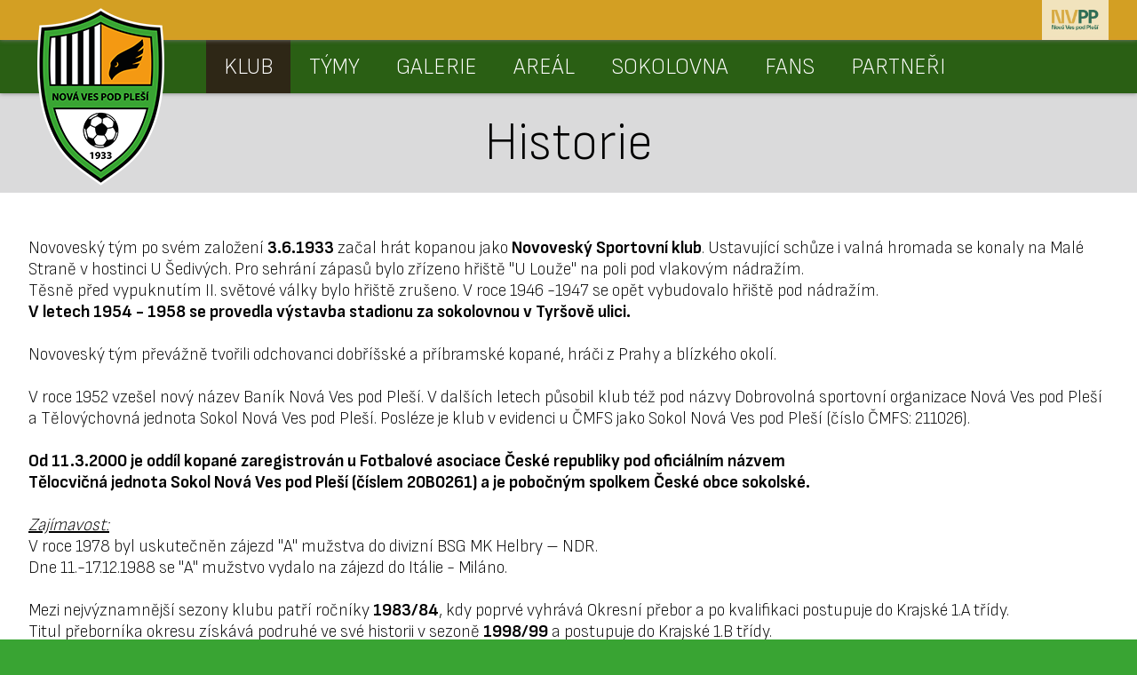

--- FILE ---
content_type: text/html; charset=utf-8
request_url: https://fotbalpodplesi.cz/klub/historie/
body_size: 3302
content:
<!DOCTYPE html>
<HTML lang="cs" dir="ltr">
<HEAD>
  <META charset="UTF-8">
  <META name="AUTHOR" content="Kao.cz, https://kao.cz, www@kao.cz">
  <META name="KEYWORDS" content="KLUB,Historie">
  <META name="DESCRIPTION" content="KLUB | Historie">
  <META name="viewport" content="width=device-width, initial-scale=1.0, maximum-scale=1.0, user-scalable=no" />
  <TITLE>KLUB | Historie (fotbalpodplesi.cz)</TITLE>
  <LINK rel="shortcut icon" href="/obr/favicon.ico" type="image/x-icon">
  <LINK rel="apple-touch-icon" href="/obr/apple-small.png">
  <LINK rel="apple-touch-icon" href="/obr/apple-big.png">
  <LINK rel="canonical" href="https://fotbalpodplesi.cz/klub/historie/">
  <LINK rel="stylesheet" href="/_style.css" type="text/css">
  <LINK rel="stylesheet" href="/_style_default.css" type="text/css">
  <LINK rel="preconnect" href="https://fonts.googleapis.com">
  <LINK rel="preconnect" href="https://fonts.gstatic.com" crossorigin>
  <LINK href="https://fonts.googleapis.com/css2?family=Sofia+Sans+Semi+Condensed:wght@300;500;600;700&display=swap" rel="stylesheet">
  <LINK rel="stylesheet" href="/_system/jquery-ui/jquery-ui.css" type="text/css">
  <LINK rel="stylesheet" href="/_style_soubory.css" type="text/css">
  <LINK rel="stylesheet" href="/_style_respons.css" type="text/css">
  <SCRIPT type="text/javascript" src="/_system/_jquery.js"></SCRIPT>
  <SCRIPT type="text/javascript" src="/_system/jquery-ui/jquery-ui.min.js"></SCRIPT>
  <SCRIPT type="text/javascript" src="/_js.js"></SCRIPT>
  <SCRIPT type="text/javascript" src="/_js_click.js"></SCRIPT>
  <SCRIPT type="text/javascript" src="/_js_mouse.js"></SCRIPT>
</HEAD>
<BODY class="body2">
 <A class=nahoru></A>
 <DIV class=toppruhpoz><DIV class=toppruh>
     <A href="/" class=logo><SPAN>TJ Sokol Nová Ves pod Pleší - oddíl kopané</SPAN></A>
     <DIV class=partneri>
       <A href="http://www.novavespodplesi.cz" target=_blank data-tooltip="Nová Ves pod Pleší"><IMG src="/partner/2/3/" alt="hlavní partner Nová Ves pod Pleší"></A>
       <DIV class=clb></DIV>
     </DIV>
 </DIV></DIV>
 <DIV class=menupruhpoz><DIV class=menupruh>
   <DIV class=menu>
     <A data-smenu="smenu_1" class="m a">KLUB</A>
     <A data-smenu="smenu_2" class="m">TÝMY</A>
     <A data-smenu="smenu_3" class="m">GALERIE</A>
     <A href="/areal/" class="m">AREÁL</A>
     <A data-smenu="smenu_50" class="m">SOKOLOVNA</A>
     <A data-smenu="smenu_66" class="m">FANS</A>
     <A data-smenu="smenu_6" class="m">PARTNEŘI</A>
   </DIV>
 </DIV></DIV>
 <DIV class=smenupruhpoz>
   <DIV class=smenu id="smenu_1"><DIV class=smenupad>
     <A href="/klub/historie/" class="sm a">Historie</A>
     <A href="/klub/historicka-umisteni/" class="sm">Historická umístění</A>
     <A href="/klub/historie-v-tabulkach/" class="sm">Historie v tabulkách</A>
     <A href="/klub/symboly-klubu/" class="sm">Symboly klubu</A>
     <A href="/klub/telocvicna-jednota-sokol/" class="sm">Tělocvičná jednota Sokol</A>
     <A href="/klub/o-klubu/" class="sm">O klubu</A>
     <A href="/klub/vedeni-kontakty-a-organizace-klubu/" class="sm">Vedení, kontakty a organizace klubu</A>
     <DIV class=clb></DIV>
   </DIV></DIV>
   <DIV class=smenu id="smenu_2"><DIV class=smenupad>
     <A href="/tymy/a-muzstvo/" class="sm">A mužstvo</A>
     <A href="/tymy/b-muzstvo/" class="sm">B mužstvo</A>
     <A href="/tymy/dorost-a/" class="sm">Dorost A</A>
     <A href="/tymy/dorost-b/" class="sm">Dorost B</A>
     <A href="/tymy/starsi-zaci/" class="sm">Starší žáci</A>
     <A href="/tymy/mladsi-zaci-a/" class="sm">Mladší žáci A</A>
     <A href="/tymy/mladsi-zaci-b/" class="sm">Mladší žáci B</A>
     <A href="/tymy/starsi-pripravka-a/" class="sm">Starší přípravka A</A>
     <A href="/tymy/starsi-pripravka-b/" class="sm">Starší přípravka B</A>
     <A href="/tymy/mladsi-pripravka/" class="sm">Mladší přípravka</A>
     <A href="/tymy/minipripravka/" class="sm">Minipřípravka</A>
     <A href="/tymy/stara-garda/" class="sm">Stará garda</A>
     <DIV class=clb></DIV>
   </DIV></DIV>
   <DIV class=smenu id="smenu_3"><DIV class=smenupad>
     <A href="/galerie/fotogalerie/" class="sm">Fotogalerie</A>
     <A href="/galerie/videa/" class="sm">Videa</A>
     <DIV class=clb></DIV>
   </DIV></DIV>
   <DIV class=smenu id="smenu_4"><DIV class=smenupad>
     <DIV class=clb></DIV>
   </DIV></DIV>
   <DIV class=smenu id="smenu_50"><DIV class=smenupad>
     <A href="/sokolovna/restaurace/" class="sm">Restaurace</A>
     <A href="/sokolovna/ubytovani/" class="sm">Ubytování</A>
     <A href="/sokolovna/posilovna/" class="sm">Posilovna</A>
     <A href="/sokolovna/sal/" class="sm">Sál</A>
     <A href="/sokolovna/akce/" class="sm">Akce</A>
     <DIV class=clb></DIV>
   </DIV></DIV>
   <DIV class=smenu id="smenu_66"><DIV class=smenupad>
     <A href="/fans/vstupenky/" class="sm">Vstupenky</A>
     <A href="/fans/hymna/" class="sm">Hymna</A>
     <A href="http://www.demisport.cz/nova-ves/" target="_blank" class="sm">E-shop s klubovým oblečením</A>
     <DIV class=clb></DIV>
   </DIV></DIV>
   <DIV class=smenu id="smenu_6"><DIV class=smenupad>
     <A href="/partneri/partneri/" class="sm">Partneři</A>
     <A href="/partneri/sponzoring/" class="sm">Sponzoring</A>
     <DIV class=clb></DIV>
   </DIV></DIV>
 </DIV>
   <DIV class=menu_respons><A></A></DIV>
   <DIV class=smenu_respons>
     <DIV class=menuL>
     <A data-smenu="smenu_1" class=a>KLUB</A>
     <A data-smenu="smenu_2">TÝMY</A>
     <A data-smenu="smenu_3">GALERIE</A>
     <A href="/areal/">AREÁL</A>
     <A data-smenu="smenu_50">SOKOLOVNA</A>
     <A data-smenu="smenu_66">FANS</A>
     <A data-smenu="smenu_6">PARTNEŘI</A>
     </DIV>
     <DIV class=menuP>
   <DIV class="ssmenu_respons a" id=rs_smenu_1>
     <A href="/klub/historie/" class="sm a">Historie</A>
     <A href="/klub/historicka-umisteni/" class="sm">Historická umístění</A>
     <A href="/klub/historie-v-tabulkach/" class="sm">Historie v tabulkách</A>
     <A href="/klub/symboly-klubu/" class="sm">Symboly klubu</A>
     <A href="/klub/telocvicna-jednota-sokol/" class="sm">Tělocvičná jednota Sokol</A>
     <A href="/klub/o-klubu/" class="sm">O klubu</A>
     <A href="/klub/vedeni-kontakty-a-organizace-klubu/" class="sm">Vedení, kontakty a organizace klubu</A>
   </DIV>
   <DIV class="ssmenu_respons" id=rs_smenu_2>
     <A href="/tymy/a-muzstvo/" class="sm">A mužstvo</A>
     <A href="/tymy/b-muzstvo/" class="sm">B mužstvo</A>
     <A href="/tymy/dorost-a/" class="sm">Dorost A</A>
     <A href="/tymy/dorost-b/" class="sm">Dorost B</A>
     <A href="/tymy/starsi-zaci/" class="sm">Starší žáci</A>
     <A href="/tymy/mladsi-zaci-a/" class="sm">Mladší žáci A</A>
     <A href="/tymy/mladsi-zaci-b/" class="sm">Mladší žáci B</A>
     <A href="/tymy/starsi-pripravka-a/" class="sm">Starší přípravka A</A>
     <A href="/tymy/starsi-pripravka-b/" class="sm">Starší přípravka B</A>
     <A href="/tymy/mladsi-pripravka/" class="sm">Mladší přípravka</A>
     <A href="/tymy/minipripravka/" class="sm">Minipřípravka</A>
     <A href="/tymy/stara-garda/" class="sm">Stará garda</A>
   </DIV>
   <DIV class="ssmenu_respons" id=rs_smenu_3>
     <A href="/galerie/fotogalerie/" class="sm">Fotogalerie</A>
     <A href="/galerie/videa/" class="sm">Videa</A>
   </DIV>
   <DIV class="ssmenu_respons" id=rs_smenu_4>
   </DIV>
   <DIV class="ssmenu_respons" id=rs_smenu_50>
     <A href="/sokolovna/restaurace/" class="sm">Restaurace</A>
     <A href="/sokolovna/ubytovani/" class="sm">Ubytování</A>
     <A href="/sokolovna/posilovna/" class="sm">Posilovna</A>
     <A href="/sokolovna/sal/" class="sm">Sál</A>
     <A href="/sokolovna/akce/" class="sm">Akce</A>
   </DIV>
   <DIV class="ssmenu_respons" id=rs_smenu_66>
     <A href="/fans/vstupenky/" class="sm">Vstupenky</A>
     <A href="/fans/hymna/" class="sm">Hymna</A>
     <A href="http://www.demisport.cz/nova-ves/" target="_blank" class="sm">E-shop s klubovým oblečením</A>
   </DIV>
   <DIV class="ssmenu_respons" id=rs_smenu_6>
     <A href="/partneri/partneri/" class="sm">Partneři</A>
     <A href="/partneri/sponzoring/" class="sm">Sponzoring</A>
   </DIV>
     </DIV>
   </DIV>
  <DIV class="pruh_2 pruh1"><DIV class=main>
    <H2>Historie</H2>
  </DIV></DIV>
  <DIV class="pruh pruh2"><DIV class=main>
<div>Novoveský tým po svém založení <strong>3.6.1933</strong> začal hrát kopanou jako <strong>Novoveský Sportovní klub</strong>.&nbsp;Ustavující schůze i&nbsp;valná hromada se konaly na Malé Straně v&nbsp;hostinci U&nbsp;Šedivých. Pro sehrání&nbsp;zápasů bylo zřízeno hřiště "U Louže" na poli pod vlakovým nádražím.<br>
Těsně před vypuknutím II. světové války bylo hřiště&nbsp;zrušeno. V&nbsp;roce 1946 -1947 se opět vybudovalo hřiště pod&nbsp;nádražím.<br>
<strong>V letech 1954 - 1958 se provedla výstavba stadionu za sokolovnou v Tyršově ulici.</strong><br>
<br>
Novoveský tým&nbsp;převážně tvořili odchovanci dobříšské a příbramské kopané,&nbsp;hráči z Prahy a blízkého okolí.<br>
<br>
V&nbsp;roce 1952&nbsp;vzešel nový název Baník Nová Ves pod Pleší. V dalších letech působil klub též pod názvy Dobrovolná sportovní organizace Nová Ves pod&nbsp;Pleší a&nbsp;Tělovýchovná jednota Sokol Nová Ves pod Pleší. Posléze je klub&nbsp;v evidenci&nbsp;u ČMFS&nbsp;jako Sokol Nová Ves pod&nbsp;Pleší (číslo ČMFS:&nbsp;211026).<br>
<br>
<strong>Od 11.3.2000 je oddíl kopané&nbsp;zaregistrován u Fotbalové asociace České republiky pod oficiálním názvem<br>
Tělocvičná jednota Sokol Nová Ves pod Pleší&nbsp;(číslem 20B0261) a je pobočným spolkem České obce sokolské.&nbsp;</strong><br>
<br>
<em><u>Zajímavost:</u></em><br>
V roce 1978&nbsp;byl uskutečněn zájezd "A" mužstva do&nbsp;divizní BSG MK Helbry – NDR.<br>
Dne 11.-17.12.1988 se "A" mužstvo vydalo na&nbsp;zájezd do Itálie - Miláno.<br>
<br>
Mezi nejvýznamnější sezony klubu patří ročníky <strong>1983/84</strong>, kdy poprvé vyhrává Okresní přebor a po&nbsp;kvalifikaci postupuje do Krajské&nbsp;1.A třídy.<br>
Titul přeborníka&nbsp;okresu získává podruhé ve své historii v&nbsp;sezoně <strong>1998/99</strong> a postupuje do Krajské 1.B třídy.<br>
V ročníku <strong>2011/12</strong> bezkonkurenčně vyhrává Krajskou 1.A třídu&nbsp;a postupuje do&nbsp;Krajského přeboru.<br>
Historický postup do DIVIZE se naskytl oddílu po&nbsp;3. místu v Krajském přeboru v&nbsp;sezoně <strong>2012/13</strong>.&nbsp;Pod vedením pana Františka Kajgra z Dobříše a Zdeňka Staroby z&nbsp;Kotenčic.<br>
<br>
Tím se&nbsp;oddíl nesmazatelně zapsal na středočeskou fotbalovou mapu.<br>
Fotbal tak&nbsp;zvýšil znalost a prestiž obce Nová Ves pod Pleší.<br>
<br>
Pro soutěžní ročník&nbsp;<strong>2013/14</strong> se klub stává farmou 1.FK Příbram&nbsp;a&nbsp;zakončí sezonu na 4. místě Divize, skupiny A.<br>
Následující&nbsp;ročník <strong>2014/15</strong> po odstoupení hlavního sponzora&nbsp;přihlašuje výbor T.J. Krajskou&nbsp;1.B třídu.<br>
<br>
Klub je vítězem Okresního přeboru také v sezonách <strong>2016/17</strong> a <strong>2018/19</strong>.<br>
<br>
<strong>Oddíl kopané&nbsp;zažil nejdelší&nbsp;nepřetržité působení&nbsp;v krajských a divizních&nbsp;soutěží v&nbsp;letech</strong> <strong>1999/2000 - 2014/2015.</strong>&nbsp;<br>
Fotbalový klub po celé období od vzniku do&nbsp;dnešních dnů velmi dobře a&nbsp;úzce spolupracuje s Obcí Nová Ves pod Pleší.<br>
Nejlepším hráčem 20.&nbsp;století byl zvolen Jaroslav Petrák (nar. 1956).</div>    <DIV class=clb></DIV>
  </DIV></DIV>
 <DIV class=bottom><DIV class=main>
   <DIV class=copy>
     2024 ....... 2026 &copy; <A href="http://fotbalpodplesi.cz">fotbalpodplesi.cz</A>
   </DIV>
   <A href="http://kao.cz" target=_blank class=kao>webdesign | websystem | KAO.cz</A>
  <DIV class=clb></DIV>
  <DIV class="responsive nev rs_block"></DIV>
 </DIV></DIV>
 <SCRIPT type="text/javascript">
  /* <![CDATA[ */
    
  /* ]]> */
 </SCRIPT>
</BODY>
</HTML>

--- FILE ---
content_type: text/css
request_url: https://fotbalpodplesi.cz/_style.css
body_size: 2271
content:
BODY{
 margin: 0px;
 padding: 45px 0px 0px 0px;
 background-color: #39A433;
 font-family: 'Sofia Sans Semi Condensed', sans-serif;
 font-size: 20px;
 font-weight: 300;
 color: #FFFFFF;
}
BODY.body2{
 padding-top: 105px;
}
/*--- TAGY ---*/
H1, H2{
 font-size: 60px;
 font-weight: 300;
 text-align: center;
}
H1.H1{
 line-height: 40px;
 padding-top: 10px;
}
H1 STRONG, H2 STRONG{
 font-weight: 500;
}
H1 EM,
H2 EM{
 display: block;
 font-style: normal;
 font-size: 30px;
}
H3, H2.H3{
 font-size: 40px; 
}
.video H3{
 background-color: #FFFFFF;
 font-weight: 300;
 font-size: 30px;
 text-align: center;
 width: 100%;
 padding: 5px 0px 5px 0px;
}
STRONG{ font-weight: 700; }
INPUT, TEXTAREA, SELECT{
 font-family: 'Sofia Sans Semi Condensed', sans-serif;
}
INPUT.v{
 width: 300px;
 height: 24px;
 padding: 5px 10px 5px 10px;
 margin: 0px;
 background-color: #FFFFFF;
 color: #F49912;
 border: none;
 -webkit-border-radius: 10px 0px 0px 10px;
 -moz-border-radius: 10px 0px 0px 10px;
 -khtml-border-radius: 10px 0px 0px 10px;
 border-radius: 10px 0px 0px 10px;
 vertical-align: middle;
}
INPUT.b,
A.tlacitko,
A.tlacitko:link,
A.tlacitko:visited{
 padding: 10px 20px 10px 20px;
 border: none;
 color: #FFFFFF;
 background-color: #39A433;
 font-size: 20px;
 font-weight: 700;
 -webkit-border-radius: 7px 7px 7px 7px;
 -moz-border-radius: 7px 7px 7px 7px;
 -khtml-border-radius: 7px 7px 7px 7px;
 border-radius: 7px 7px 7px 7px;
 font-weight: normal;
}
INPUT.b_over,
A.tlacitko:hover,
A.tlacitko:active{
 color: #FFFFFF;
 background-color: #F49912;
}
A.tlacitko{
 display: inline-block;
 text-align: center;
}
A.tlacitko EM{
 font-size: 16px;
 font-style: normal;
}
INPUT.bv{
 height: 34px;
 padding: 0px 15px 0px 15px;
 margin: 0px;
 background-color: #C9C9C9;
 color: #F49912;
 font-size: 20px;
 border: none;
 -webkit-border-radius: 0px 10px 10px 0px;
 -moz-border-radius: 0px 10px 10px 0px;
 -khtml-border-radius: 0px 10px 10px 0px;
 border-radius: 0px 10px 10px 0px;
 vertical-align: middle;
}
INPUT.bv.b_over{
 background-color: #333333; 
 color: #FFFFFF;
}
DIV.ssmenu{
 float: left;
 padding: 0px 20px 0px 20px;
}
.ssmenu STRONG{
 display: block;
 padding: 5px 10px 5px 10px;
 margin: 0px 0px 10px 0px;
 background-color: #D9E1E5;
 color: #000000;
 font-size: 25px;
 font-weight: 300;
 -webkit-border-radius: 5px 5px 5px 5px;
 -moz-border-radius: 5px 5px 5px 5px;
 -khtml-border-radius: 5px 5px 5px 5px;
 border-radius: 5px 5px 5px 5px;
}
IMG.skspartak{
 display: block;
 width: 100%;
 max-width: 1920px;
 margin: 0px auto 0px auto;
}
TABLE TR.tr1 TD{ background-color: #FFFFFF; }
TABLE TR.tr2 TD{ background-color: #F7F7F7; }
TABLE TR.tr_over TD,
TABLE TR.tr_over1 TD,
TABLE TR.tr_over2 TD{ background-color: #DDDDDD; }
TABLE.muzstvo_navigace TR TD{
 padding: 5px 20px 5px 20px;
}
.main IMG{
 max-width: 100%;
 height: auto !important;
}
/*--- ODKAZY --*/
A, A:link, A:visited,
H1 A, H1 A:link, H1 A:visited,
H2 A, H2 A:link, H2 A:visited{
 text-decoration: none;
 color: #F49912;
 cursor: pointer;
}
A:hover, A:active,
H1 A:hover, H1 A:active,
H2 A:hover, H2 A:active,
A.a, A.a:link, A.a:visited{
 color: #000000;
}

.partneri DIV.patner,
.partneri A,
.partneri A:link,
.partneri A:visited{
 display: block;
 float: left;
 height: 35px;
 padding: 5px;
 background-image: url(obr/poz5.png);
}
.partneri A:hover,
.partneri A:active{
 opacity: 0.60;
 filter: alpha(opacity=60);  
}
.partneri DIV.patner IMG,
.partneri A IMG,
.partneri A:link IMG,
.partneri A:visited IMG{
 display: block;
 height: 35px;
}

.nej_zapasy A,
.nej_zapasy A:link,
.nej_zapasy A:visited{
 color: #000000;  
}
.nej_zapasy A:hover,
.nej_zapasy A:active{
 color: #F49912;
}

.pruh1 H1 A,
.pruh1 H1 A:link,
.pruh1 H1 A:visited,
.pruh1 H2 A,
.pruh1 H2 A:link,
.pruh1 H2 A:visited{
 color: #F49912;
}
.pruh1 H1 A:hover, .pruh1 H1 A:active,
.pruh1 H2 A:hover, .pruh1 H2 A:active{
 color: #FFFFFF;
}
.pruh1 A,
.pruh1 A:link,
.pruh1 A:visited{
 color: #88D142;
}
.pruh1 A:hover,
.pruh1 A:active{
 color: #000000;
}

A.logo,
A.logo:link,
A.logo:visited{
 position: absolute;
 top: 9px;
 left: 10px;
 display: block;
 width: 143px;
 height: 200px;
 background-image: url(obr/logo.png);
 background-repeat: no-repeat;
 background-position: center center;
}
A.logo:hover,
A.logo:active{
 background-image: url(obr/logo_over.png);
}
A.logo SPAN{ display: none; }

.menu A.m,
.menu A.m:link,
.menu A.m:visited{
 display: block;
 float: left;
 height: 45px;
 padding: 15px 40px 0px 40px;
 margin: 0px 1px 0px 0px;
 color: #FFFFFF;
 font-size: 26px;
}
.menu A.m:hover,
.menu A.m:active,
.menu A.m.a,
.menu A.m.a:link,
.menu A.m.a:visited,
.menu A.m.ma,
.menu A.m.ma:link,
.menu A.m.ma:visited,
.menu A.m.a.ba:hover,
.menu A.m.a.ba:active{
 background-image: url(obr/poz4.png);
}
.menu A.m.a.ba,
.menu A.m.a.ba:link,
.menu A.m.a.ba:visited{
 background-image: none;
}

.smenu A.sm,
.smenu A.sm:link,
.smenu A.sm:visited,
.ssmenu A,
.ssmenu A:link,
.ssmenu A:visited{
 display: block;
 padding: 5px 10px 5px 10px;
 margin: 0px 0px 1px 0px;
 color: #FFFFFF;
 font-size: 20px;
}
.smenu A.sm,
.smenu A.sm:link,
.smenu A.sm:visited{
 display: inline-block;
 padding: 5px 15px 5px 15px;
 margin: 5px 0px 5px 0px;
 font-size: 20px;
}
.smenu A.sm:hover,
.smenu A.sm:active,
.ssmenu A:hover,
.ssmenu A:active,
.smenu A.sm.a,
.smenu A.sm.a:link,
.smenu A.sm.a:visited,
.ssmenu A.a,
.ssmenu A.a:link,
.ssmenu A.a:visited{
 background-color: #F79A01;
 color: #000000;
 -webkit-border-radius: 2px 2px 2px 2px;
 -moz-border-radius: 2px 2px 2px 2px;
 -khtml-border-radius: 2px 2px 2px 2px;
 border-radius: 2px 2px 2px 2px;
}

.slozky A.slozka, .slozky A.slozka:link, .slozky A.slozka:visited{
 display: block;
 float: left;
 width: 260px;
 height: 50px;
 padding: 190px 10px 0px 10px;
 background-image: url(obr/slozka_podslozky.png);
 background-repeat: no-repeat;
 background-position: center top;
 color: #666666;
 opacity: 0.80;
 filter: alpha(opacity=80);
}
.slozky A.slozka:hover, .slozky A.slozka:active{
 color: #000000;
 opacity: 1;
 filter: alpha(opacity=100);
}
.slozky A.slozka STRONG, .slozky A.slozka:link STRONG, .slozky A.slozka:visited STRONG,
.slozky A.slozka:hover STRONG, .slozky A.slozka:active STRONG{
 display: block;
 font-size: 18px;
 white-space: nowrap;
 overflow: hidden;
 text-align: center;
}
.slozky A.slozka EM, .slozky A.slozka:link EM, .slozky A.slozka:visited EM,
.slozky A.slozka:hover EM, .slozky A.slozka:active EM{
 display: block;
 font-size: 14px;
 font-style: normal;
 white-space: nowrap;
 overflow: hidden;
}

.zalozky A, .zalozky A:link, .zalozky A:visited{
 display: block;
 float: left;
 padding: 10px 30px 10px 30px;
 color: #39A433;
 font-size: 27px;
}
.zalozky A:hover, .zalozky A:active{
 background-color: #E4E4E4;
 color: #000000;
}
.zalozky A.a, .zalozky A.a:link, .zalozky A.a:visited{
 background-color: #FFFFFF;
 color: #000000;
}
.zalozky A STRONG,
.zalozky A:link STRONG,
.zalozky A:visited STRONG{
 font-weight: 300;
 position: relative;
}
.zalozky A SPAN,
.zalozky A:link SPAN,
.zalozky A:visited SPAN{
 position: absolute;
 top: -25px;
 right: -40px;
 display: block;
 width: 40px;
 height: 35px;
 padding: 5px 0px 0px 0px;
 font-size: 24px;
 font-weight: 700;
 color: #FFFFFF;
 background-color: #082F68;
 text-align: center;
 -webkit-border-radius: 100px 100px 100px 100px;
 -moz-border-radius: 100px 100px 100px 100px;
 -khtml-border-radius: 100px 100px 100px 100px;
 border-radius: 100px 100px 100px 100px;
}
.zalozky2 A, .zalozky2 A:link, .zalozky2 A:visited{
 display: block;
 float: left;
 padding: 10px 30px 10px 30px;
 color: #39A433;
 font-size: 24px;
 line-height: 24px;
}
.zalozky2 A.a, .zalozky2 A.a:link, .zalozky2 A.a:visited{
 background-color: #F0F0F0;
 color: #000000;
}
.zalozky2 A:hover, .zalozky2 A:active{
 background-color: #E4E4E4;
 color: #000000;
}
.ico A,
.ico A:link,
.ico A:visited{
 display: block;
 width: 30px;
 height: 30px;
 background-repeat: no-repeat;
 background-position: center center;
}
.ico A.tisk{
 background-image: url(obr/ikonky/tisk.png);
}
.ico A:hover,
.ico A:active{
 opacity: 0.70;
 filter: alpha(opacity=70);
}
.copy{
 float: left;
 color: #FFFFFF;
}
.copy A:link, .copy A:visited{
 color: #FFFFFF;
}
.copy A:hover, .copy A:active{
 color: #000000;
}
A.kao:link, A.kao:visited{
 display: block;
 float: right;
 color: #FFFFFF;
}
A.kao:hover, A.kao:active{
 color: #000000;
}
/*--- DESIGN ---*/
.toppruhpoz{
 position: fixed;
 top: 0px;
 left: 0px;
 width: 100%;
 height: 45px;
 background-image: url(obr/poz1.png);
 z-index: 102;
 box-shadow: 0px 0px 5px 0px #777777;
 -webkit-box-shadow: 0px 0px 5px 0px #777777;
 -moz-box-shadow: 0px 0px 5px 0px #777777;
 text-align: left;
}
.menupruhpoz{
 position: fixed;
 top: 45px;
 left: 0px;
 width: 100%;
 height: 60px;
 background-image: url(obr/poz2.png);
 z-index: 101;
 box-shadow: 0px 0px 5px 0px #777777;
 -webkit-box-shadow: 0px 0px 5px 0px #777777;
 -moz-box-shadow: 0px 0px 5px 0px #777777;
}
.menupruhbez{
 box-shadow: none;
 -webkit-box-shadow: none;
 -moz-box-shadow: none;
}
.toppruh,
.menupruh{
 margin: 0px auto 0px auto;
 width: 95%;
 min-width: 980px;
 max-width: 1400px;
 text-align: left;
 position: relative;
}
.toppruh{ text-align: center; }
.menu{
 padding: 0px 0px 0px 200px;
}
.smenupruhpoz{
 position: fixed;
 top: 105px;
 left: 0px;
 width: 100%;
 z-index: 100;
 background-image: url(obr/poz4.png);
 box-shadow: 0px 0px 5px 0px #777777;
 -webkit-box-shadow: 0px 0px 5px 0px #777777;
 -moz-box-shadow: 0px 0px 5px 0px #777777;
}
.smenu{
 display: none;
 margin: 0px auto 0px auto;
 width: 95%;
 min-width: 980px;
 max-width: 1400px;
 text-align: left;
}
.smenupad{
 padding: 20px 0px 20px 200px;
}
.menu_respons,
.smenu_respons{
 display: none;
}
.pozpruh{
 width: 100%;
 height: 600px;
 background-image: url(obr/pozpruh.jpg);
 background-repeat: no-repeat;
 background-position: center 45px;
}
.pozpruh2{
 background-position: center -200px;
 height: 420px;
}
.slider{
 width: 100%;
 background-color: #000000;
}
.flexslide{
 position: relative;
 width: 100%;
 height: 700px;
 background-color: #000000;
 background-repeat: no-repeat;
 background-position: center 0px;
 background-size: 100%;
}
.flexslide H1{
 position: absolute;
 bottom: 50px;
 left: 50px;
 background-image: url(obr/poz1.png);
 padding: 10px 30px 10px 30px;
 -webkit-border-radius: 10px 10px 10px 10px;
 -moz-border-radius: 10px 10px 10px 10px;
 -khtml-border-radius: 10px 10px 10px 10px;
 border-radius: 10px 10px 10px 10px;
}
.main{
 margin: 0px auto 0px auto;
 width: 95%;
 min-width: 980px;
 max-width: 1400px;
 text-align: left;
 position: relative;
}
.main2{
 min-height: 400px;
}
.mainL{
 width: 48%;
 float: left;
 text-align: left;
}
.mainP{
 width: 48%;
 float: right;
 text-align: left;
}
.mainL2{
 width: 64%;
 float: left;
 text-align: left;
}
.mainP2{
 width: 32%;
 float: right;
 text-align: left;
}
.pruh{
 padding: 50px 0px 50px 0px;
}
.pruh_1{
 padding: 10px 0px 10px 0px;
}
.pruh_2{
 padding: 20px 0px 20px 0px;
}
.pruh1{
 color: #000000;
 background-color: #DADADB;
}
.pruh2{
 color: #000000;
 background-color: #FFFFFF;
}
.pruh3{
 color: #000000;
 background-color: #D4D4D4;
}
.pruh4{
 color: #FFFFFF;
 background-color: #777777;
}
.bottom{
 padding: 50px 100px 50px 100px;
}
/*--- OSTATNÍ ---*/
.toppruh .ico{
 float: right;
 padding: 13px 0px 0px 0px;
}
.partneri{
 float: right;
}
.video{
 float: left;
 width: 48%;
 margin: 1%;
}
.video IFRAME{
 width: 100%;
}

--- FILE ---
content_type: text/css
request_url: https://fotbalpodplesi.cz/_style_default.css
body_size: 3064
content:
/*--- DEFAULT ---*/
H1, H2, H3, H4{ margin: 0px; }
TABLE{
 border-collapse: collapse;
 border-spacing: 0px;
}
TABLE.t10, TABLE TR TD.t10{ width: 10%; }
TABLE.t20, TABLE TR TD.t20{ width: 20%; }
TABLE.t30, TABLE TR TD.t30{ width: 30%; }
TABLE.t40, TABLE TR TD.t40{ width: 40%; }
TABLE.t50, TABLE TR TD.t50{ width: 50%; }
TABLE.t60, TABLE TR TD.t60{ width: 60%; }
TABLE.t70, TABLE TR TD.t70{ width: 70%; }
TABLE.t80, TABLE TR TD.t80{ width: 80%; }
TABLE.t90, TABLE TR TD.t90{ width: 90%; }
TABLE.t95, TABLE TR TD.t95{ width: 95%; }
TABLE.t100, TABLE TR TD.t100{ width: 100%; }
TABLE.t200{ width: 200px; }
TABLE.t300{ width: 300px; }
TABLE.t400{ width: 400px; }
TABLE.t500{ width: 500px; }
TABLE.t600{ width: 600px; }
TABLE.t700{ width: 700px; }
TABLE.t750{ width: 750px; }
TABLE.t800{ width: 800px; }
TABLE.t900{ width: 900px; }
TABLE.t1000{ width: 1000px; }
TABLE TR TH, TABLE TR TD{ padding: 0px; }
TABLE.tpad0 TR TH, TABLE.tpad0 TR TD, TABLE TABLE.tpad0 TR TD{ padding: 0px; }
TABLE.tpad1 TR TH, TABLE.tpad1 TR TD{ padding: 1px; }
TABLE.tpad2 TR TH, TABLE.tpad2 TR TD{ padding: 2px; }
TABLE.tpad3 TR TH, TABLE.tpad3 TR TD{ padding: 3px; }
TABLE.tpad4 TR TH, TABLE.tpad4 TR TD{ padding: 4px; }
TABLE.tpad5 TR TH, TABLE.tpad5 TR TD{ padding: 5px; }
TABLE.tpad6 TR TH, TABLE.tpad6 TR TD{ padding: 6px; }
TABLE.tpad7 TR TH, TABLE.tpad7 TR TD{ padding: 7px; }
TABLE.tpad8 TR TH, TABLE.tpad8 TR TD{ padding: 8px; }
TABLE.tpad9 TR TH, TABLE.tpad9 TR TD{ padding: 9px; }
TABLE.tpad10 TR TH, TABLE.tpad10 TR TD{ padding: 10px; }
TABLE.tpad15 TR TH, TABLE.tpad15 TR TD{ padding: 15px; }
TABLE.tpad20 TR TH, TABLE.tpad20 TR TD{ padding: 20px; }
TABLE.tpad30 TR TH, TABLE.tpad30 TR TD{ padding: 30px; }
TABLE.tpadLP5 TR TH, TABLE.tpadLP5 TR TD{ padding-left: 5px; padding-right: 5px; }
TABLE.tpadLP10 TR TH, TABLE.tpadLP10 TR TD{ padding-left: 10px; padding-right: 10px; }
TABLE.tpadLP15 TR TH, TABLE.tpadLP15 TR TD{ padding-left: 15px; padding-right: 15px; }
TABLE.tpadLP20 TR TH, TABLE.tpadLP20 TR TD{ padding-left: 20px; padding-right: 20px; }
TABLE.tpadLP25 TR TH, TABLE.tpadLP25 TR TD{ padding-left: 25px; padding-right: 25px; }
TABLE.tpadLP30 TR TH, TABLE.tpadLP30 TR TD{ padding-left: 30px; padding-right: 30px; }
TABLE.tpadLP40 TR TH, TABLE.tpadLP40 TR TD{ padding-left: 40px; padding-right: 40px; }
TABLE.tpadLP50 TR TH, TABLE.tpadLP50 TR TD{ padding-left: 50px; padding-right: 50px; }
DIV.td, SPAN.td{ display: table-cell; }
A IMG{ border: none; }
INPUT, SELECT{ outline-style: none; }
P, UL, OL{ margin: 0px; }
.Center{ margin: 0px auto 0px auto; }
.left{ text-align: left; }
.center{ text-align: center !important; }
.right{ text-align: right; }
.justify{ text-align: justify; }
.valign-middle, .valign_middle{ vertical-align: middle; }
.valign-top, .valign_top{ vertical-align: top; }
.valign-bottom, .valign_bottom{ vertical-align: bottom; }
.fll{ float: left; }
.flr{ float: right; }
.cll{ clear: left; }
.clr{ clear: right; }
.clb{ clear: both; }
.nev{ display: none; }
.pruhl{
 opacity: 0.30;
 filter: alpha(opacity=30);
}
.nowrap{ white-space: nowrap; }
.ruka{ cursor: pointer; }
.block{ display: block; }
.inline_block{ display: inline-block; }
.absolute{ position: absolute; }
.relative{ position: relative; }
.fixed{ position: fixed; }
.hidden{ overflow: hidden; }
.ofauto{ oveflow: auto; }
.bold, .tucne{ font-weight: bold; }
.arial{ font-family: Arial; }
.normal{ font-weight: normal; }
.inormal{ font-style: normal; }
.sipka{ font-size: 18px; }
.pop{ font-size: 14px; color: #00541F; }
.fs1{ font-size: 1px; }
.fs2{ font-size: 2px; }
.fs3{ font-size: 3px; }
.fs4{ font-size: 4px; }
.fs5{ font-size: 5px; }
.fs6{ font-size: 6px; }
.fs7{ font-size: 7px; }
.fs8{ font-size: 8px; }
.fs9{ font-size: 9px; }
.fs10{ font-size: 10px; }
.fs11{ font-size: 11px; }
.fs12{ font-size: 12px; }
.fs13{ font-size: 13px; }
.fs14{ font-size: 14px; }
.fs15{ font-size: 15px; }
.fs16{ font-size: 16px; }
.fs17{ font-size: 17px; }
.fs18{ font-size: 18px; }
.fs19{ font-size: 19px; }
.fs20{ font-size: 20px; }
.fs21{ font-size: 21px; }
.fs22{ font-size: 22px; }
.fs23{ font-size: 23px; }
.fs24{ font-size: 24px; }
.fs25{ font-size: 25px; }
.fs26{ font-size: 26px; }
.fs27{ font-size: 27px; }
.fs28{ font-size: 28px; }
.fs29{ font-size: 29px; }
.fs30{ font-size: 30px; }
.fs31{ font-size: 31px; }
.fs32{ font-size: 32px; }
.fs33{ font-size: 33px; }
.fs34{ font-size: 34px; }
.fs35{ font-size: 35px; }
.fs36{ font-size: 36px; }
.fs37{ font-size: 37px; }
.fs38{ font-size: 38px; }
.fs39{ font-size: 39px; }
.fs40{ font-size: 40px; }
.fs50{ font-size: 50px; }
.fs60{ font-size: 60px; }
.fs70{ font-size: 70px; }
.fs80{ font-size: 80px; }
.fs90{ font-size: 90px; }
.fs100{ font-size: 100px; }
.pad0{ padding: 0px; }
.pad1{ padding: 1px; }
.pad2{ padding: 2px; }
.pad3{ padding: 3px; }
.pad4{ padding: 4px; }
.pad5{ padding: 5px; }
.pad6{ padding: 6px; }
.pad7{ padding: 7px; }
.pad8{ padding: 8px; }
.pad9{ padding: 9px; }
.pad10{ padding: 10px; }
.pad15{ padding: 15px; }
.pad20{ padding: 20px; }
.pad30{ padding: 30px; }
.pad40{ padding: 40px; }
.pad50{ padding: 50px; }
.pad60{ padding: 60px; }
.pad70{ padding: 70px; }
.pad80{ padding: 80px; }
.pad90{ padding: 90px; }
.pad100{ padding: 100px; }
.padL0{ padding-left: 0px; }
.padL5{ padding-left: 5px; }
.padL10{ padding-left: 10px; }
.padL11{ padding-left: 11px; }
.padL12{ padding-left: 12px; }
.padL13{ padding-left: 13px; }
.padL14{ padding-left: 14px; }
.padL15{ padding-left: 15px; }
.padL16{ padding-left: 16px; }
.padL17{ padding-left: 17px; }
.padL18{ padding-left: 18px; }
.padL19{ padding-left: 19px; }
.padL20{ padding-left: 20px; }
.padL30{ padding-left: 30px; }
.padL40{ padding-left: 40px; }
.padL50{ padding-left: 50px; }
.padL55{ padding-left: 55px; }
.padL60{ padding-left: 60px; }
.padL250{ padding-left: 250px; }
.padH0{ padding-top: 0px; }
.padH1{ padding-top: 1px; }
.padH2{ padding-top: 2px; }
.padH3{ padding-top: 3px; }
.padH4{ padding-top: 4px; }
.padH5{ padding-top: 5px; }
.padH6{ padding-top: 6px; }
.padH7{ padding-top: 7px; }
.padH8{ padding-top: 8px; }
.padH9{ padding-top: 9px; }
.padH10{ padding-top: 10px; }
.padH15{ padding-top: 15px; }
.padH20{ padding-top: 20px; }
.padH25{ padding-top: 25px; }
.padH30{ padding-top: 30px; }
.padH35{ padding-top: 35px; }
.padH40{ padding-top: 40px; }
.padH50{ padding-top: 50px; }
.padH60{ padding-top: 60px; }
.padH70{ padding-top: 70px; }
.padH80{ padding-top: 80px; }
.padH90{ padding-top: 90px; }
.padH100{ padding-top: 100px; }
.padP0{ padding-right: 0px; }
.padP5{ padding-right: 5px; }
.padP10{ padding-right: 10px; }
.padP15{ padding-right: 15px; }
.padP20{ padding-right: 20px; }
.padP30{ padding-right: 30px; }
.padP40{ padding-right: 40px; }
.padP50{ padding-right: 50px; }
.padP60{ padding-right: 60px; }
.padP70{ padding-right: 70px; }
.padP80{ padding-right: 80px; }
.padP90{ padding-right: 90px; }
.padP100{ padding-right: 100px; }
.padD0{ padding-bottom: 0px; }
.padD3{ padding-bottom: 3px; }
.padD5{ padding-bottom: 5px; }
.padD10{ padding-bottom: 10px; }
.padD15{ padding-bottom: 15px; }
.padD20{ padding-bottom: 20px; }
.padD30{ padding-bottom: 30px; }
.padD40{ padding-bottom: 40px; }
.padD50{ padding-bottom: 50px; }
.padD60{ padding-bottom: 60px; }
.padD70{ padding-bottom: 70px; }
.padD80{ padding-bottom: 80px; }
.padD90{ padding-bottom: 90px; }
.padD100{ padding-bottom: 100px; }
.mar5{ margin: 5px; }
.mar10{ margin: 10px; }
.marL3{ margin-left: 3px; }
.marL5{ margin-left: 5px; }
.marL10{ margin-left: 10px; }
.marL20{ margin-left: 20px; }
.marL30{ margin-left: 30px; }
.marL40{ margin-left: 40px; }
.marL50{ margin-left: 50px; }
.marL60{ margin-left: 60px; }
.marL70{ margin-left: 70px; }
.marL80{ margin-left: 80px; }
.marL90{ margin-left: 90px; }
.marL100{ margin-left: 100px; }
.marL110{ margin-left: 110px; }
.marL120{ margin-left: 120px; }
.marL130{ margin-left: 130px; }
.marL140{ margin-left: 140px; }
.marL150{ margin-left: 150px; }
.marP3{ margin-right: 3px; }
.marP5{ margin-right: 5px; }
.marP10{ margin-right: 10px; }
.marP20{ margin-right: 20px; }
.marP30{ margin-right: 30px; }
.marP40{ margin-right: 40px; }
.marP50{ margin-right: 50px; }
.marH0{ margin-top: 0px; }
.marH3{ margin-top: 3px; }
.marH4{ margin-top: 4px; }
.marH5{ margin-top: 5px; }
.marH10{ margin-top: 10px; }
.marH15{ margin-top: 15px; }
.marH20{ margin-top: 20px; }
.marH25{ margin-top: 25px; }
.marH30{ margin-top: 30px; }
.marH40{ margin-top: 40px; }
.marH45{ margin-top: 45px; }
.marH50{ margin-top: 50px; }
.marH60{ margin-top: 60px; }
.marH70{ margin-top: 70px; }
.marH80{ margin-top: 80px; }
.marH90{ margin-top: 90px; }
.marH100{ margin-top: 100px; }
.marD5{ margin-bottom: 5px; }
.marD10{ margin-bottom: 10px; }
.marD15{ margin-bottom: 15px; }
.marD20{ margin-bottom: 20px; }
.marD30{ margin-bottom: 30px; }
.marD40{ margin-bottom: 40px; }
.marD50{ margin-bottom: 50px; }
.ls-05{ letter-spacing: -0.5px; }
.ls-075{ letter-spacing: -0.75px; }
.ls-1{ letter-spacing: -1px; }
.ls-15{ letter-spacing: -1.5px; }
.ls-2{ letter-spacing: -2px; }
.ls-25{ letter-spacing: -2.5px; }
.ls-3{ letter-spacing: -3px; }
.lh70{ line-height: 70%; }
.lh80{ line-height: 80%; }
.lh90{ line-height: 90%; }
.lh100{ line-height: 100%; }
.lh110{ line-height: 110%; }
.lh120{ line-height: 120%; }
.lh130{ line-height: 130%; }

.bila{ color: #FFFFFF !important; }
.cerna{ color: #000000 !important; }
.zelena{ color: #00A600 !important; }
.cerna{ color: #000000 !important; }
.vinova{ color: #D50352 !important; }
.cervena{ color: #FF0000 !important; }
.modra{ color: #1B689E !important; }
.oranzova{ color: #E6771B !important; }
.fialova{ color: #76019C !important; }
.bezova{ color: #CFBD99 !important; }
.seda{ color: #AAAAAA !important; }
.sseda{ color: #CCCCCC !important; }
.hneda{ color: #9C5101 !important; }
.khaki{ color: #979900 !important; }
.ruzova{ color: #F457CA !important; }
.azurova{ color: #00B19A !important; }
.zluta{ color: #FFDE00 !important; }

.tmava_zelena{ color: #408900 !important; }
.tmava_vinova{ color: #960038 !important; }
.tmava_cervena{ color: #B50000 !important; }
.tmava_modra{ color: #023D66 !important; }
.tmava_oranzova{ color: #C76700 !important; }
.tmava_fialova{ color: #420058 !important; }
.tmava_bezova{ color: #897B5D !important; }
.tmava_seda{ color: #6A6A6A !important; }
.tmava_hneda{ color: #5A2E00 !important; }
.tmava_khaki{ color: #626300 !important; }
.tmava_ruzova{ color: #D8019E !important; }
.tmava_azurova{ color: #007465 !important; }

.pozadi_bila{ background-color: #FFFFFF !important; }
.pozadi_cerna{ background-color: #000000 !important; }
.pozadi_zelena{ background-color: #00A600 !important; }
.pozadi_cerna{ background-color: #000000 !important; }
.pozadi_vinova{ background-color: #D50352 !important; }
.pozadi_cervena{ background-color: #FF0000 !important; }
.pozadi_modra{ background-color: #1B689E !important; }
.pozadi_oranzova{ background-color: #E6771B !important; }
.pozadi_fialova{ background-color: #76019C !important; }
.pozadi_bezova{ background-color: #CFBD99 !important; }
.pozadi_seda{ background-color: #AAAAAA !important; }
.pozadi_sseda{ background-color: #CCCCCC !important; }
.pozadi_ssseda{ background-color: #EAEAEA !important; }
.pozadi_hneda{ background-color: #9C5101 !important; }
.pozadi_khaki{ background-color: #979900 !important; }
.pozadi_ruzova{ background-color: #F457CA !important; }
.pozadi_azurova{ background-color: #00B19A !important; }
.pozadi_zluta{ background-color: #FFDE00 !important; }

.pozadi_tmava_zelena{ background-color: #408900 !important; }
.pozadi_tmava_vinova{ background-color: #960038 !important; }
.pozadi_tmava_cervena{ background-color: #B50000 !important; }
.pozadi_tmava_modra{ background-color: #023D66 !important; }
.pozadi_tmava_oranzova{ background-color: #C76700 !important; }
.pozadi_tmava_fialova{ background-color: #420058 !important; }
.pozadi_tmava_bezova{ background-color: #897B5D !important; }
.pozadi_tmava_seda{ background-color: #6A6A6A !important; }
.pozadi_tmava_hneda{ background-color: #5A2E00 !important; }
.pozadi_tmava_khaki{ background-color: #626300 !important; }
.pozadi_tmava_ruzova{ background-color: #D8019E !important; }
.pozadi_tmava_azurova{ background-color: #007465 !important; }

.chyba{ color: #FF0000; }
.chyba2{ color: #AA0000; }
.chyba INPUT, INPUT.chyba, SELECT.chyba{
 background-color: #FFEEEE;
 color: #FF0000;
 -webkit-border-radius: 3px 3px 3px 3px;
 -moz-border-radius: 3px 3px 3px 3px;
 -khtml-border-radius: 3px 3px 3px 3px;
 border-radius: 3px 3px 3px 3px;
 box-shadow: 0px 0px 5px 0px #FF0000;
 -webkit-box-shadow: 0px 0px 5px 0px #FF0000;
 -moz-box-shadow: 0px 0px 5px 0px #FF0000;
}
.zi1{ z-index: 1; }
.zi2{ z-index: 2; }
.zi3{ z-index: 3; }
.zi4{ z-index: 4; }
.zi5{ z-index: 5; }
.zi6{ z-index: 6; }
.zi7{ z-index: 7; }
.zi8{ z-index: 8; }
.skrt{ text-decoration: line-through; }
.seda{ color: #AAAAAA; }
.radius2{
 -webkit-border-radius: 2px 2px 2px 2px;
 -moz-border-radius: 2px 2px 2px 2px;
 -khtml-border-radius: 2px 2px 2px 2px;
 border-radius: 2px 2px 2px 2px;
}
.radius3{
 -webkit-border-radius: 3px 3px 3px 3px;
 -moz-border-radius: 3px 3px 3px 3px;
 -khtml-border-radius: 3px 3px 3px 3px;
 border-radius: 3px 3px 3px 3px;
}
.radius4{
 -webkit-border-radius: 4px 4px 4px 4px;
 -moz-border-radius: 4px 4px 4px 4px;
 -khtml-border-radius: 4px 4px 4px 4px;
 border-radius: 4px 4px 4px 4px;
}
.radius5{
 -webkit-border-radius: 5px 5px 5px 5px;
 -moz-border-radius: 5px 5px 5px 5px;
 -khtml-border-radius: 5px 5px 5px 5px;
 border-radius: 5px 5px 5px 5px;
}
.radius10{
 -webkit-border-radius: 10px 10px 10px 10px;
 -moz-border-radius: 10px 10px 10px 10px;
 -khtml-border-radius: 10px 10px 10px 10px;
 border-radius: 10px 10px 10px 10px;
}
.ikonky A{
 display: block;
 float: left;
 width: 40px;
 height: 40px;
 margin: 0px 10px 0px 0px !important;
 padding: 0px !important;
 background-repeat: no-repeat;
 background-position: center center;
 -webkit-border-radius: 20px 20px 20px 20px;
 -moz-border-radius: 20px 20px 20px 20px;
 -khtml-border-radius: 20px 20px 20px 20px;
 border-radius: 20px 20px 20px 20px;
 background-color: #E6771B;
 cursor: pointer;
}
.ikonky A:hover, .ikonky A:active{
 -webkit-border-radius: 20px 20px 20px 20px;
 -moz-border-radius: 20px 20px 20px 20px;
 -khtml-border-radius: 20px 20px 20px 20px;
 border-radius: 20px 20px 20px 20px;
 background-color: #0093DD;
}
.info{
 position: fixed;
 top: 50px;
 width: 100%;
 z-index: 100;
}
.infoD{
 top: auto;
 bottom: 20px;
}
.infoS{
 top: 250px;
}
.nfo{
 margin: 0px auto 0px auto;
 padding: 20px 20px 20px 20px;
 *width: 88%;
 width: 88%\0;
 width: calc(90% - 40px);
 opacity: 0.95;
 filter: alpha(opacity=95);
  box-shadow: 0px 0px 5px 0px #E23D04;
 -webkit-box-shadow: 0px 0px 5px 0px #E23D04;
 -moz-box-shadow: 0px 0px 5px 0px #E23D04;
 background-color: #FFFFBB;
 color: #666666;
 font-size: 20px;
 -webkit-border-radius: 3px 3px 3px 3px;
 -moz-border-radius: 3px 3px 3px 3px;
 -khtml-border-radius: 3px 3px 3px 3px;
 border-radius: 3px 3px 3px 3px;
 cursor: pointer;
}
.hlaska .nfo{
 background-color: #FFDDDD;
 color: #DD0000;
  box-shadow: 0px 0px 5px 0px #DD0000;
 -webkit-box-shadow: 0px 0px 5px 0px #DD0000;
 -moz-box-shadow: 0px 0px 5px 0px #DD0000;
}
.upoz .nfo{
 background-color: #f0ffe6;
 color: #008800;
  box-shadow: 0px 0px 5px 0px #008800;
 -webkit-box-shadow: 0px 0px 5px 0px #008800;
 -moz-box-shadow: 0px 0px 5px 0px #008800;
}
.pov{ font-size: 20px; color: #FF0000; }
.code{
 padding: 20px;
 -webkit-border-radius: 3px 3px 3px 3px;
 -moz-border-radius: 3px 3px 3px 3px;
 -khtml-border-radius: 3px 3px 3px 3px;
 border-radius: 3px 3px 3px 3px;
 background-color: #DDDDDD;
 color: #A50000;
 font-size: 15px;
 font-family: Lucida Console;
}
DIV.potvrzeni{
 position: fixed;
 top: 45%;
 left: 50%;
 max-width: 50%;
 max-height: 80%;
 display: inline-block;
 padding: 30px;
 background-color: #F0F0F0;
 color: #000000;
 text-align: center;
 box-shadow: 0px 0px 5px 2px #AAAAAA;
 -webkit-box-shadow: 0px 0px 5px 2px #AAAAAA;
 -moz-box-shadow: 0px 0px 5px 2px #AAAAAA;
 z-index: 1000;
 overflow: auto;
}
DIV.potvrzeni INPUT.ano{ margin-right: 20px; }
DIV.potvrzeni INPUT.ne{ margin-left: 20px; }
DIV.potvrzeni A.pkrizek,
DIV.potvrzeni A.pkrizek:link,
DIV.potvrzeni A.pkrizek:visited{
 display: block;
 position: absolute;
 top: 5px;
 right: 5px;
 width: 20px;
 height: 20px;
 -webkit-border-radius: 3px 3px 3px 3px;
 -moz-border-radius: 3px 3px 3px 3px;
 -khtml-border-radius: 3px 3px 3px 3px;
 border-radius: 3px 3px 3px 3px;
 background-color: #CC0000;
 color: #FFFFFF;
 line-height: 20px;
}
DIV.potvrzeni A.pkrizek:hover{ background-color: #FF0000; }
DIV.potvrzeni A.pkrizek:active{ background-color: #000000; }

--- FILE ---
content_type: text/css
request_url: https://fotbalpodplesi.cz/_style_soubory.css
body_size: 155
content:
/*--- TAGY ---*/
/*--- ODKAZY --*/
.soubory A:link, .soubory A:visited{
 display: block;
 width: 100%;
 padding: 5px 0px 5px 0px;
 font-size: 17px;
 color: #000000;
}
.soubory A:hover, .soubory A:active{
 background-color: #39A433;
 color: #FFFFFF;
 -webkit-border-radius: 3px 3px 3px 3px;
 -moz-border-radius: 3px 3px 3px 3px;
 -khtml-border-radius: 3px 3px 3px 3px;
 border-radius: 3px 3px 3px 3px;
}
.pruh2 .soubory A:link, .pruh2 .soubory A:visited{
 color: #333333;
}
.pruh2 .soubory A:hover, .pruh2 .soubory A:active{
 color: #CB251F;
}
.soubory A:link IMG, .soubory A:visited IMG,
.soubory A:hover IMG, .soubory A:active IMG{
 display: inline-block;
 vertical-align: middle;
 margin: 0px 10px 0px 10px;
}
.soubory A:link STRONG, .soubory A:visited STRONG,
.soubory A:hover STRONG, .soubory A:active STRONG{
 vertical-align: middle;
 margin: 0px 10px 0px 10px;
 font-size: 18px;
}
.soubory A:link EM, .soubory A:visited EM,
.soubory A:hover EM, .soubory A:active EM{
 float: right;
 vertical-align: middle;
 margin: 3px 10px 0px 10px;
 font-style: normal;
}
/*--- DESIGN ---*/
/*--- OSTATNÍ ---*/

--- FILE ---
content_type: text/css
request_url: https://fotbalpodplesi.cz/_style_respons.css
body_size: 1567
content:
/* 0 px - 359 px */
@media screen and (max-width: 359px){
  DIV.panel SPAN.ptext STRONG.t, A.panel SPAN.ptext STRONG.t, A.panel:link SPAN.ptext STRONG.t, A.panel:visited SPAN.ptext STRONG.t {
    line-height: 25px;
    padding: 10px 0px 10px 10px;
  }
  DIV.panel SPAN.ptext SPAN.t, A.panel SPAN.ptext SPAN.t, A.panel:link SPAN.ptext SPAN.t, A.panel:visited SPAN.ptext SPAN.t {
    line-height: 20px;
    padding: 0px 0px 0px 10px;
  }
  DIV.panel EM.l, A.panel EM.l, A.panel:link EM.l, A.panel:visited EM.l {
    padding: 5px 0px 0px 10px;
    line-height: 20px;
  }
  IFRAME{ height: 250px; }
  .zalozky A, .zalozky A:link, .zalozky A:visited {
   padding: 9px 10px 5px 10px;
   font-size: 20px;
  }
}
/* 360 px - 640 px */
@media screen and (min-width: 360px) and (max-width: 640px){
  .zalozky A, .zalozky A:link, .zalozky A:visited {
   padding: 9px 10px 5px 10px;
   font-size: 24px;
  }
}
/* 0 px - 640 px */
@media screen and (max-width: 640px){
  A.blok, A.blok:link, A.blok:visited,
  A.panel, A.panel:link, A.panel:visited, DIV.panel{
   float: none;
   width: 100%;
   margin-left: 0%;   
  }
  .fotogalerie{
   text-align: center;
  }
  .fotogalerie A, .fotogalerie A:link, .fotogalerie A:visited{
   float: none;
   display: inline-block;
  }
  TABLE.tabulka,
  TABLE.zapasy{
   font-size: 18px;
  }
  DIV.potvrzeni{
   left: 0px;
   top: 0px;
   padding: 10px;
   width: calc(100% - 30px);
   max-width: calc(100% - 30px);
   max-height: calc(100% - 30px);
  }
  DIV.potvrzeni FORM TABLE,
  TABLE.form_table{
   margin: 0px auto 0px auto;
  }
  DIV.potvrzeni FORM TABLE TR TD,
  TABLE.form_table TR TD,
  TABLE.tkontakty TR TD{
   display: block;
   text-align: center;
  }
  TABLE.tkontakty TR TD{
   padding: 2px 10px 2px 10px;
  }
  DIV.potvrzeni A.fs26{
   font-size: 20px;
  }
}
/* 0 px - 1000 px */
@media screen and (max-width: 1000px){
  .rs_nev{ display: none; }
  .rs_block{ display: block; }
  .rs_pad0{ padding: 0px; }
  BODY.body2,
  BODY{ padding: 50px 0px 0px 0px; }
  .pruh{
   padding-top: 10px;
   padding-bottom: 10px;
  }
  .toppruhpoz,
  .toppruh{
   height: 50px;
  }
  .partneri{
   display: none;
  }
  A.logo,
  A.logo:link,
  A.logo:visited{
   top: 0px;
   left: 0px;
   margin: 5px 0px 0px 5px;
   padding: 5px 0px 0px 45px;
   width: 140px;
   height: 35px;
   background-image: url(obr/rs_logo.png);
   background-position: left center;
   color: #000000;
  }
  A.logo:hover,
  A.logo:active{
   background-image: url(obr/rs_logo_over.png);
   color: #067200;
  }
  A.logo SPAN{
   display: inline-block;
   font-size: 15px;
   text-align: left;
   margin: -3px 0px 0px 0px;
   font-weight: bold;
  }
  .menupruhpoz,
  .smenupruhpoz{
   display: none;
  }
  .menu_respons{
   position: fixed;
   top: 0px;
   right: 0px;
   display: block;
   width: 100px;
   height: 50px;
   z-index: 103;
  }
  .TISK .menu_respons{ display: none; }
  .menu_respons A,
  .menu_respons A:link, .menu_respons A:visited{
   position: absolute;
   top: 5px;
   right: 15px;
   display: block;
   width: 42px;
   height: 42px;
   background-image: url(obr/ico_menu.png);
   background-repeat: no-repeat;
   background-position: center center;
   cursor: pointer;
  }
  .menu_respons A:hover, .menu_respons A:active{
   background-image: url(obr/ico_menu_over.png);
  }
  .smenu_respons{
   display: none;
   position: fixed;
   top: 50px;
   left: 0px;
   width: 100%;
   z-index: 19;
   background-image: url(obr/poz2.png);
  }
  .menuL{
   float: left;
   width: 50%;
  }
  .menuP{
   float: right;
   width: 50%;
   background-color: #000000;
  }
  .ssmenu_respons{
   display: none;
  }
  .ssmenu_respons.a{
   display: block;
  }
  .smenu_respons A,
  .smenu_respons A:link,
  .smenu_respons A:visited{
   display: block;
   width: calc(100% - 10px);
   padding: 3px 0px 3px 10px;
   color: #FFFFFF;
   text-align: left;
   text-decoration: none;
   font-weight: 300;
   font-size: 20px;
  }
  .smenu_respons A:hover,
  .smenu_respons A:active,
  .smenu_respons A.a,
  .smenu_respons A.a:link,
  .smenu_respons A.a:visited{
   color: #FFFFFF;
   background-color: #000000;
  }
  .smenu_respons .menuP A:hover,
  .smenu_respons .menuP A:active,
  .smenu_respons .menuP A.a,
  .smenu_respons .menuP A.a:link,
  .smenu_respons .menuP A.a:visited{
   background-color: #067200;
  }
  .main{
   width: 96%;
   max-width: 96%;
   min-width: 96%;
  }
  H1, H2{ font-size: 30px; }
  H1.H1 SPAN{
   float: none;
   display: block;
   text-align: right;
   font-size: 17px;
  }
  .blokL, .blokP,
  .mainL, .mainP,
  .mainL2, .mainP2,
  .blok33, .sluzba{
   float: none;
   width: 100%;
   max-width: 100%;
   min-width: 100%;
   margin: 0px auto 0px auto;
  }
  .mainL2 H2,
  .mainP2 H2{
   text-align: center;
  }
  TABLE.nej_zapasy{
   width: 100%;
  }
  TABLE.nej_zapasy TR{
   border-bottom: solid 1px #AAAAAA;
  }
  TABLE.nej_zapasy TR TD{
   padding: 5px;
   font-size: 20px;
  }
  IFRAME{
   max-width: 100%;
  }
  TABLE.muzstvo_navigace{
   margin: 0px 5px 0px 0px;
  }
  TABLE.muzstvo_navigace TR TD{
   padding: 0px 10px 0px 10px;
  }
  .kkalendar{
   display: none;
  }
  .rs_kkalendar{
   display: block;
  }
  .rs_kkalendar TABLE{
   width: 100%;
   border: solid 1px #D0D0D0;
  }
  .rs_kkalendar TABLE TR TH{
   padding: 5px 10px 5px 10px;
   background-color: #C0C0C0;
   text-align: center;
  }
  .rs_kkalendar TABLE TR TD{
   padding: 5px 10px 5px 10px;
   text-align: center;
   border: solid 1px #E0E0E0;
  }
  .rs_kkalendar TABLE TR TD DIV.pol,
  .rs_kkalendar TABLE TR TD A.pol,
  .rs_kkalendar TABLE TR TD A:link.pol,
  .rs_kkalendar TABLE TR TD A:visited.pol{
   position: relative;
   display: block;
   width: 100%;
   margin: 5px 0px 5px 0px;
   background-color: #777777;
   color: #FFFFFF;
   font-size: 14px;
   -webkit-border-radius: 3px 3px 3px 3px;
   -moz-border-radius: 3px 3px 3px 3px;
   -khtml-border-radius: 3px 3px 3px 3px;
   border-radius: 3px 3px 3px 3px;
   z-index: 2;
  }
  .rs_kkalendar TABLE TR TD A:hover.pol,
  .rs_kkalendar TABLE TR TD A:active.pol{
   background-color: #333333;
  }
  .rs_kkalendar TABLE TR TD DIV.pol SPAN.kpol,
  .rs_kkalendar TABLE TR TD A.pol SPAN.kpol{
   position: relative;
   display: block;
   padding: 5px 10px 5px 10px;
   text-align: left;
   z-index: 2;
  }
  .rs_kkalendar TABLE TR TD DIV.pol SPAN.kcislo,
  .rs_kkalendar TABLE TR TD A.pol SPAN.kcislo{
   display: block;
   width: 20px;
   height: 20px;
   float: left;
   margin: 0px 5px 0px -5px;
   color: #777777;
   background-color: #FFFFFF;
   opacity: 0.80;
   filter: alpha(opacity=80);
   text-align: center;
   line-height: 20px;
   font-weight: bold;
   font-size: 12px;
   -webkit-border-radius: 10px 10px 10px 10px;
   -moz-border-radius: 10px 10px 10px 10px;
   -khtml-border-radius: 10px 10px 10px 10px;
   border-radius: 10px 10px 10px 10px;
  }
  .rs_kkalendar TABLE TR TD DIV.pol SPAN.kpoz,
  .rs_kkalendar TABLE TR TD A.pol SPAN.kpoz{
   display: block;
   position: absolute;
   top: 0px;
   right: 0px;
   width: 100%;
   height: 100%;
   z-index: 1;
   -webkit-border-radius: 3px 3px 3px 3px;
   -moz-border-radius: 3px 3px 3px 3px;
   -khtml-border-radius: 3px 3px 3px 3px;
   border-radius: 3px 3px 3px 3px;
  }
  .copy, A.kao:link, A.kao:visited{
   float: none;
   margin: 20px 0px 0px 0px;
   text-align: center;
  }
  .copy DIV.right{
   text-align: center;
  }
  .bottom{
   width: 100%;
   min-width: 100%;
   max-width: 100%;
   padding: 50px 0px 100px 0px;
  }
}
/* 641 px - 1000 px */
@media screen and (min-width: 641px) and (max-width: 1000px){
  .zalozky A, .zalozky A:link, .zalozky A:visited {
   padding: 9px 10px 5px 10px;
   font-size: 24px;
  }
}
/* 1001 px - 1200 px */
@media screen and (min-width: 1001px) and (max-width: 1200px){
  .menu A.m, .menu A.m:link, .menu A.m:visited{
   padding: 15px 15px 0px 15px;
  }
  .zalozky A, .zalozky A:link, .zalozky A:visited {
   padding: 10px 30px 10px 30px;
  }
}
/* 1201 px - 1300 px */
@media screen and (min-width: 1201px) and (max-width: 1300px){
  .menu A.m, .menu A.m:link, .menu A.m:visited{
   padding: 15px 20px 0px 20px;
  }
}
/* 1301 px - 1400 px */
@media screen and (min-width: 1301px) and (max-width: 1400px){
  .menu A.m, .menu A.m:link, .menu A.m:visited{
   padding: 15px 25px 0px 25px;
  }
}
/* 1401 px - ... */
@media screen and (min-width: 1401px){

}

--- FILE ---
content_type: text/javascript
request_url: https://fotbalpodplesi.cz/_js_mouse.js
body_size: 770
content:
var blok_bs = "100%";
function Blok(obj,typ){
  if(typ == "over"){
    blok_bs = $(obj).find("SPAN.bobr").css("background-size").replace(" auto","");
    $(obj).find("SPAN.bobr").animate({ "background-size" : "120%" } , 200);
    $(obj).find("SPAN.btext").animate({ top: 0 } , 200);
  }
  else{
    var top_css = ($(".responsive").is(":visible") == true ? 140 : 200);
    $(obj).find("SPAN.bobr").animate({ "background-size" : blok_bs } , 200);
    $(obj).find("SPAN.btext").animate({ top: top_css } , 200);
  }
}

function Inputy(){
  $('INPUT.i').mouseover( function(){ $(this).addClass('i_over'); })
  $('INPUT.i').mouseout( function(){ $(this).removeClass('i_over'); })
  $('INPUT.i').focus( function(){ $(this).addClass('if_over'); })
  $('INPUT.i').blur( function(){ $(this).removeClass('if_over'); })

  $('TEXTAREA').mouseover( function(){ $(this).addClass('over'); })
  $('TEXTAREA').mouseout( function(){ $(this).removeClass('over'); })
  $('TEXTAREA').focus( function(){ $(this).addClass('f_over'); })
  $('TEXTAREA').blur( function(){ $(this).removeClass('f_over'); })

  $('INPUT.b').mouseover( function(){ $(this).addClass('b_over'); })
  $('INPUT.b').mouseout( function(){ $(this).removeClass('b_over'); })

  $('SELECT').mouseover( function(){ $(this).addClass('over'); })
  $('SELECT').mouseout( function(){ $(this).removeClass('over'); })
  $('SELECT').focus( function(){ $(this).addClass('f_over'); })
  $('SELECT').blur( function(){ $(this).removeClass('f_over'); })
}
jQuery(document).ready(function(){
  Inputy();

  $(".menu A").hover(
    function(){
      $(".menu A").each( function(){
        $(this).addClass("ba");
      })
    },
    function(){
      $(".menu A").each( function(){
        $(this).removeClass("ba");
      })
    }
  );

  
  var smenu_timeout = {};
  $("A[data-smenu]").hover(
    function(){
      if($(".smenu_respons").is(":hidden")){
        var smenu = this;
        $(".smenupruhpoz").show();
        
        $(".menupruhpoz").addClass("menupruhbez");
        
        clearTimeout(smenu_timeout[$(smenu).data("smenu")]);
        clearTimeout(smenu_timeout["smenupruhpoz"]);
        
        $("A[data-smenu]").each( function(){
          if($(this) != $(smenu)) $(this).removeClass("ma");
        })
        $(".smenu").each( function(){
          if($(this).attr("id") == $(smenu).data("smenu")){
            $("#"+$(smenu).data("smenu")).slideDown();
          }
          else $(this).hide();
        })
      }
    },
    function(){
      if($(".smenu_respons").is(":hidden")){
        var smenu = this;
        
        $(".smenu").each( function(){
          if($(this).attr("id") == $(smenu).data("smenu")){
            smenu_timeout[$(smenu).data("smenu")] = setTimeout( function(){
              $("#"+$(smenu).data("smenu")).slideUp();
            } , 200);
            smenu_timeout["smenupruhpoz"] = setTimeout( function(){
              $(".smenupruhpoz").hide();
              $(".menupruhpoz").removeClass("menupruhbez");
            } , 600);
          }
          else $(this).hide();
        })
      }
    }
  );
  $(".smenupruhpoz").hover(
    function(){
      $(".menu A").each( function(){
        $(this).addClass("ba");
      })
      
      var smenu = "";
      $(".smenu").each( function(){
        if($(this).is(":visible") == true) smenu = $(this).attr("id");
      });
      
      $(".menupruhpoz").addClass("menupruhbez");
      
      clearTimeout(smenu_timeout[smenu]);
      clearTimeout(smenu_timeout["smenupruhpoz"]);
      
      if(smenu != ""){
        clearTimeout(smenu_timeout[smenu]);
        $("[data-smenu="+smenu+"]").addClass("ma");
      }
    },
    function(){
      $(".menu A").each( function(){
        $(this).removeClass("ba");
      })
      
      var smenu = "";
      $(".smenu").each( function(){
        if($(this).is(":visible") == true) smenu = $(this).attr("id");
      });
      if(smenu != ""){
        smenu_timeout[smenu] = setTimeout( function(){
          $("#"+smenu).slideUp(400);
          setTimeout( function(){
            $("[data-smenu="+smenu+"]").removeClass("ma");
          } , 400);
        } , 200);
        smenu_timeout["smenupruhpoz"] = setTimeout( function(){
          $(".smenupruhpoz").hide();
          $(".menupruhpoz").removeClass("menupruhbez");
        } , 600);
      }
    }
  );

  
  $("A.blok").hover(
    function(){
      Blok(this,"over");
    },
    function(){
      Blok(this,"out");
    }
  );
  
  $("[data-anim-back-size]").hover(
    function(){
      $(this).animate({
        "background-size" : $(this).data("anim-back-size").split("|")[0]
      },1000)
    },
    function(){
      $(this).animate({
        "background-size" : $(this).data("anim-back-size").split("|")[1]
      },1000)
    }
  );
  $("[data-anim-back-size-id]").hover(
    function(){
      $("#"+$(this).data("anim-back-size-id").split("|")[0]).animate({
        "background-size" : $(this).data("anim-back-size-id").split("|")[1]
      },1000)
    },
    function(){
      $("#"+$(this).data("anim-back-size-id").split("|")[0]).animate({
        "background-size" : $(this).data("anim-back-size-id").split("|")[2]
      },1000)
    }
  );
  
  //--- data-tr-over ---
  $("[data-tr-over]").hover(
    function(){
      $(this).addClass($(this).data("tr-over"));
    },
    function(){
      $(this).removeClass($(this).data("tr-over"));
    }
  );
})

--- FILE ---
content_type: text/javascript
request_url: https://fotbalpodplesi.cz/_js_click.js
body_size: 1728
content:

function Default(){
 $('[data-default]').focus( function(){
   if($(this).val() == $(this).data("default")){
     $(this).val("");
     $(this).removeClass("tdef");
   }
 })
 $('[data-default]').blur( function(){
   if($(this).val() == ""){
     $(this).val($(this).data("default"));
     $(this).addClass("tdef");
   }
 })
}

//--- funkce zaškrtne / odškrtne checkbox (radiobox) ---
function UnCheck(){
  $("[data-uncheck]").click( function(){
    if($('#'+$(this).data('uncheck')).is(':checked')) $('#'+$(this).data('uncheck')).prop('checked',false);
    else $('#'+$(this).data('uncheck')).prop('checked',true);
  })
}

function Potvrzeni(potvrzeni,focus){
  if(!focus) focus = ".potvrzeni INPUT.ano";
  
  $(".potvrzeni").each( function(){
    $(this).remove();
  })
  $("BODY").append("<DIV class=potvrzeni id=potvrzeni>"+potvrzeni+"</DIV>");
  if($(".responsive").is(":visible") == false){
    var marH = 0 - Math.round($(".potvrzeni").height()/2);
    var marP = 0;
    var marD = 0;
    var marL = 0 - Math.round($(".potvrzeni").width()/2);
  }
  else{
    var marH = 5;
    var marP = 5;
    var marD = 5;
    var marL = 5;
  }
  $(".potvrzeni").css("margin",marH+"px "+marP+"px "+marD+"px "+marL+"px");
  $(".potvrzeni").hide().fadeIn();
  $(focus).focus();
  
  Inputy();
  DataLocation();
  Zavrit();
  if(typeof Ajax == 'function') { 
    Ajax(); 
  }
}

function DataPotvrzeni(){
  $("[data-potvrzeni]").unbind("click");
  $("[data-potvrzeni]").click( function(){
    DPotvrzeni(this);
  })
}
function DPotvrzeni(obj){
  var data = $(obj).data("potvrzeni").split("|");
  var dt = data[0].split("§");
  var otazka = dt[0];
  var doplnek = dt[1];
  var ano = new Array();
  ano[0] = data[1];
  ano[1] = data[2];
  var ne = new Array();
  ne[0] = data[3];
  ne[1] = data[4];
  
  if(ano[1]){
    if(ano[1].indexOf("form§") >= 0){
      var formu = ano[1].replace("form§","");
      var formp = formu.split("§");
    }
    else var formu = false;
  }
  
  var potvrzeni = "";
  if(formu){
    var url = $(location).attr('href');
    if(url.indexOf("#") >= 0) var nav = url.substring(url.indexOf("#"),url.length);
    else var nav = "";

    potvrzeni = potvrzeni+"<FORM action=\""+formp[0]+nav+"\" method=post"+(formp[1] ? " target="+formp[1] : "")+">";
  }
  potvrzeni = potvrzeni+"<DIV"+(ano[0] ? " class=padD20 " : "")+">"+otazka+"</DIV>";
  if(formu) potvrzeni = potvrzeni+"<INPUT type=submit class=\"b ano\" value=\""+ano[0]+"\""+(formp[1] ? " data-zavrit=\".potvrzeni\"" : "")+">";
  else if(ano[0] || ano[1]) potvrzeni = potvrzeni+"<INPUT type=button class=\"b ano\" value=\""+ano[0]+"\" data-location=\""+ano[1]+"\">";
  if(ne[0] || ne[1]) potvrzeni = potvrzeni+"<INPUT type=button class=\"b ne\" value=\""+ne[0]+"\" "+(ne[1] == "zavrit" ? "data-zavrit=\".potvrzeni\"" : "data-location=\""+ne[1]+"\"")+"\">";
  if(formu){
    if($("[data-potvrzeni-data]").length > 0){
      $("[data-potvrzeni-data]").each( function(){
        potvrzeni = potvrzeni+"<INPUT type=hidden name='"+$(obj).data("potvrzeni-data")+"' value='"+$(obj).val()+"'>";
      })
    }
  }
  if(formu) potvrzeni = potvrzeni+"</FORM>";
  if(!ano[0] && !ne[0]) potvrzeni = potvrzeni+"<A class=pkrizek data-zavrit=\".potvrzeni\">x</A>";
  
  var focus = (formu ? ".potvrzeni INPUT.input_focus" : "")
  
  if(doplnek) potvrzeni = potvrzeni+doplnek;
  
  Potvrzeni(potvrzeni,focus);
}


function DataLocation(){
  $("[data-location]").unbind("click");
  $("[data-location]").click( function(){
    location.href = $(this).data("location");
  })
}

function Zavrit(){
  $("[data-zavrit]").unbind("click");
  $("[data-zavrit]").click( function(){
    $($(this).data("zavrit")).fadeOut();
  })
  $(".zavrit").unbind("click");
  $(".zavrit").click( function(){
    window.close();
  })
}

jQuery(document).ready( function(){
  Default();
  UnCheck();
  DataPotvrzeni();
  Zavrit();
 
  //--- FUNKCE NAHRAZUJÍCÍ FCI MAILTO: JAVASCRIPTEM SPOUŠTĚNÝM OKNEM PRO ODESLÁNÍ MAILU ---
  $('A[data-mejl]').click( function(){
    var sir = 450;
    var vys = 450;
    var lev = Math.floor((screen.width - sir)/2);
    var hor = Math.floor((screen.height - vys)/2)-100;
    if(lev < 0) lev = 0;
    if(hor < 0) hor = 0;
  
    var mejlokno = window.open('/mejlik/?mejlik='+$(this).data('mejl'),'mejlokno','top='+hor+', left='+lev+', width='+sir+', height='+vys+', scrollbars=auto');
    mejlokno.focus();
  })

  $(".menu_respons A").click( function(){
    if($(".smenu_respons").is(":visible")) $(".smenu_respons").slideUp();
    else $(".smenu_respons").slideDown();
  })
  var smenu_timeout = {};
  $(".smenu_respons A[data-smenu]").click( function(){
    $(".ssmenu_respons").each( function(){
      $(this).hide();
    })
    
    if($("#rs_"+$(this).data("smenu")).is(":visible")) $("#rs_"+$(this).data("smenu")).slideUp();
    else $("#rs_"+$(this).data("smenu")).slideDown();
  })
  $(".smenu_respons .menuL A").click( function(){
    $(".smenu_respons .menuL A").each( function(){
      $(this).removeClass("a");
    })
    $(this).addClass("a");
  })
  $(".smenu_respons .menuP A").click( function(){
    $(".smenu_respons").slideUp();
  })

  $('A[data-posun]').click( function(){
    if($(this).data("posun") == "this") Posun(this);
    else Posun($(this).data('posun'));
  })
  
  $('.zalozky A').click( function(){
    var trida = $(this).attr("class");
    $('.'+trida).each( function(){
      $(this).removeClass("a");
    })
    $(this).addClass("a");
    
    $('.'+trida+'zal').each( function(){
      $(this).hide();
    })
    $("#"+$(this).data("zalozka")).fadeIn();
  })
  
  var url = $(location).attr('href');
  if(url.indexOf("#") >= 0) var nav = url.substring(url.indexOf("#")+1,url.length);
  else var nav = "";
  if(nav){
    $(".zalozky A").each( function(){
      $(this).removeClass("a");
    })
    $(".zalozky A[data-zalozka=zalozka_"+nav+"]").addClass("a");
    $('.zzal').each( function(){
      $(this).hide();
    })
    $("#zalozka_"+nav).fadeIn();
  }
  
  //--- nahoru ---
  $('A.nahoru').click( function(){
    Posun('BODY');
  })
  
  $('.print').click( function(){
    window.print();
  });
  $('.zavrit').click( function(){
    window.close();
  });
  
  // záložky 2
  $("A[data-zalozky2]").click( function(){
    var z = $(this).data("zalozky2").split("|");
    var zal = z[0];
    var zalozka = z[1];
    $("A[data-zalozky2]").each( function(){
      $(this).removeClass("a");
    })
    $(this).addClass("a");
    $("."+zal).each( function(){
      $(this).hide();
    });
    $(zalozka).fadeIn();
  })
})

--- FILE ---
content_type: text/javascript
request_url: https://fotbalpodplesi.cz/_js.js
body_size: 710
content:
//--- Posun ---
function Posun(objekt_id,rychlost,posun){
  if($(objekt_id).length > 0){
    if(rychlost == 0 || rychlost == undefined) rychlost = 500;
    if(posun == undefined) posun = 0 - $(".toppruhpoz").height() - $(".menupruhpoz").height() - 20;
    
    $("html:not(:animated),body:not(:animated)").animate({ scrollTop: $(objekt_id).offset().top+posun }, rychlost );
  }
}

function NavPosun(){
  var url = $(location).attr('href');
  if(url.indexOf("#") >= 0) var nav = url.substring(url.indexOf("#")+1,url.length);
  else var nav = "";

  setTimeout(function(){ Posun("#pruh_"+nav) },200);
}

function Info(text,trida){
  $(".info").each( function(){
    $(this).remove();
  });
  if(text){
    setTimeout( function(){
      $("BODY").append("<DIV class='info"+(trida ? " "+trida : "")+"'><DIV class=nfo>"+text+"</DIV></DIV>");
      $(".info").click( function(){
        $(this).fadeOut();
      });
      setTimeout( function(){ $(".info").fadeOut(); }, 30000);
    }, 200);
  }
}

jQuery(document).ready( function(){
  NavPosun();
  
  //---------------------------------
  //--- scrolling = posun stránky ---
  //---------------------------------
  $('A.nahoru').hide();

  //--- SCROLL ---
  $(window).scroll( function(){
    var scroll = $(this).scrollTop();

    // NAHORU
    if(scroll > 400){
      $('A.nahoru').fadeIn();
    }
    else{
      $('A.nahoru').fadeOut();
    }

    // POZPRUH - jemný posun pozadí
    $(".pozpruh").each( function(){
      var bpY = 0;
      if($(this).data("bpY") !== undefined) bpY = $(this).data("bpY");
      else{
        var bp = $(this).css("background-position").split(" ");
        bpY = bp[1];
        bpY = parseInt(bpY.replace("px",""));
        $(this).data("bpY",bpY);
      }
      var posun = bpY - Math.round(scroll / 2);
      $(this).css("backgroundPosition","center "+posun+"px");
    })
  })
  
  //---------------
  //--- tooltip ---
  //---------------
  $( document ).tooltip({
    items: "[data-tooltip]",
    content: function() {
      var element = $( this );
      if ( element.is( "[data-tooltip]" ) ) {
      return element.data( "tooltip" );
      }
    },
    position: { my: "left+10 bottom-5", at: "left top", collision: "flipfit" }
  });
  
})